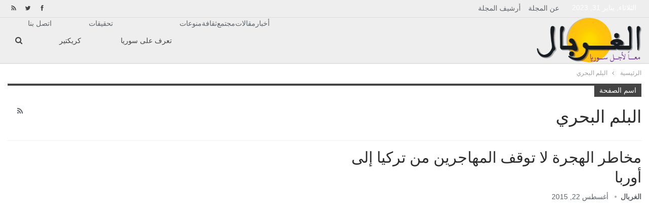

--- FILE ---
content_type: text/html; charset=utf-8
request_url: https://www.algherbal.com/archives/tag/%D8%A7%D9%84%D8%A8%D9%84%D9%85-%D8%A7%D9%84%D8%A8%D8%AD%D8%B1%D9%8A
body_size: 8377
content:
<!DOCTYPE html>
<html dir="rtl" lang="ar">
<head>
  <meta charset="utf-8">
  <meta http-equiv="X-UA-Compatible" content="IE=edge">
  <meta name="viewport" content="width=device-width, initial-scale=1.0">
  <link rel="pingback" href="/xmlrpc.php">
  <title>البلم البحري الأرشيف - الغربال</title>
  <link rel="canonical" href="/archives/tag/%D8%A7%D9%84%D8%A8%D9%84%D9%85-%D8%A7%D9%84%D8%A8%D8%AD%D8%B1%D9%8A">
  <meta property="og:locale" content="ar_AR">
  <meta property="og:type" content="article">
  <meta property="og:title" content="البلم البحري الأرشيف - الغربال">
  <meta property="og:url" content="https://www.algherbal.com/archives/tag/البلم-البحري">
  <meta property="og:site_name" content="الغربال">
  <meta property="og:image" content="https://www.algherbal.com/wp-content/uploads/2018/12/logoHome.png">
  <meta property="og:image:width" content="400">
  <meta property="og:image:height" content="300">
  <meta property="og:image:type" content="image/png">
  <meta name="twitter:card" content="summary_large_image">
  <meta name="twitter:site" content="@alghrbal">
  <script type="application/ld+json" class="yoast-schema-graph">
  {"@context":"https://schema.org","@graph":[{"@type":"CollectionPage","@id":"https://www.algherbal.com/archives/tag/%d8%a7%d9%84%d8%a8%d9%84%d9%85-%d8%a7%d9%84%d8%a8%d8%ad%d8%b1%d9%8a","url":"https://www.algherbal.com/archives/tag/%d8%a7%d9%84%d8%a8%d9%84%d9%85-%d8%a7%d9%84%d8%a8%d8%ad%d8%b1%d9%8a","name":"البلم البحري الأرشيف - الغربال","isPartOf":{"@id":"https://www.algherbal.com/#website"},"primaryImageOfPage":{"@id":"https://www.algherbal.com/archives/tag/%d8%a7%d9%84%d8%a8%d9%84%d9%85-%d8%a7%d9%84%d8%a8%d8%ad%d8%b1%d9%8a#primaryimage"},"image":{"@id":"https://www.algherbal.com/archives/tag/%d8%a7%d9%84%d8%a8%d9%84%d9%85-%d8%a7%d9%84%d8%a8%d8%ad%d8%b1%d9%8a#primaryimage"},"thumbnailUrl":"https://www.algherbal.com/wp-content/uploads/2015/08/صورة-غلاف.jpg","breadcrumb":{"@id":"https://www.algherbal.com/archives/tag/%d8%a7%d9%84%d8%a8%d9%84%d9%85-%d8%a7%d9%84%d8%a8%d8%ad%d8%b1%d9%8a#breadcrumb"},"inLanguage":"ar"},{"@type":"ImageObject","inLanguage":"ar","@id":"https://www.algherbal.com/archives/tag/%d8%a7%d9%84%d8%a8%d9%84%d9%85-%d8%a7%d9%84%d8%a8%d8%ad%d8%b1%d9%8a#primaryimage","url":"https://www.algherbal.com/wp-content/uploads/2015/08/صورة-غلاف.jpg","contentUrl":"https://www.algherbal.com/wp-content/uploads/2015/08/صورة-غلاف.jpg","width":2048,"height":1365},{"@type":"BreadcrumbList","@id":"https://www.algherbal.com/archives/tag/%d8%a7%d9%84%d8%a8%d9%84%d9%85-%d8%a7%d9%84%d8%a8%d8%ad%d8%b1%d9%8a#breadcrumb","itemListElement":[{"@type":"ListItem","position":1,"name":"الرئيسية","item":"https://www.algherbal.com/"},{"@type":"ListItem","position":2,"name":"البلم البحري"}]},{"@type":"WebSite","@id":"https://www.algherbal.com/#website","url":"https://www.algherbal.com/","name":"الغربال","description":"مجلة ناقدة منوعة، تصدر عن "مداد سوريا" للثقافة والإعلام","publisher":{"@id":"https://www.algherbal.com/#organization"},"potentialAction":[{"@type":"SearchAction","target":{"@type":"EntryPoint","urlTemplate":"https://www.algherbal.com/?s={search_term_string}"},"query-input":"required name=search_term_string"}],"inLanguage":"ar"},{"@type":"Organization","@id":"https://www.algherbal.com/#organization","name":"الغربال","url":"https://www.algherbal.com/","logo":{"@type":"ImageObject","inLanguage":"ar","@id":"https://www.algherbal.com/#/schema/logo/image/","url":"https://www.algherbal.com/wp-content/uploads/2018/12/logoHome.png","contentUrl":"https://www.algherbal.com/wp-content/uploads/2018/12/logoHome.png","width":400,"height":300,"caption":"الغربال"},"image":{"@id":"https://www.algherbal.com/#/schema/logo/image/"},"sameAs":["https://www.facebook.com/ALGRBAL","https://twitter.com/alghrbal"]}]}
  </script>
  <link rel="dns-prefetch" href="//fonts.googleapis.com">
  <link rel="alternate" type="application/rss+xml" title="الغربال « الخلاصة" href="/feed">
  <link rel="alternate" type="application/rss+xml" title="الغربال « خلاصة التعليقات" href="/comments/feed">
  <link rel="alternate" type="application/rss+xml" title="الغربال « البلم البحري خلاصة الوسوم" href="/archives/tag/%d8%a7%d9%84%d8%a8%d9%84%d9%85-%d8%a7%d9%84%d8%a8%d8%ad%d8%b1%d9%8a/feed">
  <script type="text/javascript">
  window._wpemojiSettings = {"baseUrl":"https:\/\/s.w.org\/images\/core\/emoji\/14.0.0\/72x72\/","ext":".png","svgUrl":"https:\/\/s.w.org\/images\/core\/emoji\/14.0.0\/svg\/","svgExt":".svg","source":{"concatemoji":"https:\/\/www.algherbal.com\/wp-includes\/js\/wp-emoji-release.min.js"}};
  /*! This file is auto-generated */
  !function(e,a,t){var n,r,o,i=a.createElement("canvas"),p=i.getContext&&i.getContext("2d");function s(e,t){var a=String.fromCharCode,e=(p.clearRect(0,0,i.width,i.height),p.fillText(a.apply(this,e),0,0),i.toDataURL());return p.clearRect(0,0,i.width,i.height),p.fillText(a.apply(this,t),0,0),e===i.toDataURL()}function c(e){var t=a.createElement("script");t.src=e,t.defer=t.type="text/javascript",a.getElementsByTagName("head")[0].appendChild(t)}for(o=Array("flag","emoji"),t.supports={everything:!0,everythingExceptFlag:!0},r=0;r<o.length;r++)t.supports[o[r]]=function(e){if(p&&p.fillText)switch(p.textBaseline="top",p.font="600 32px Arial",e){case"flag":return s([127987,65039,8205,9895,65039],[127987,65039,8203,9895,65039])?!1:!s([55356,56826,55356,56819],[55356,56826,8203,55356,56819])&&!s([55356,57332,56128,56423,56128,56418,56128,56421,56128,56430,56128,56423,56128,56447],[55356,57332,8203,56128,56423,8203,56128,56418,8203,56128,56421,8203,56128,56430,8203,56128,56423,8203,56128,56447]);case"emoji":return!s([129777,127995,8205,129778,127999],[129777,127995,8203,129778,127999])}return!1}(o[r]),t.supports.everything=t.supports.everything&&t.supports[o[r]],"flag"!==o[r]&&(t.supports.everythingExceptFlag=t.supports.everythingExceptFlag&&t.supports[o[r]]);t.supports.everythingExceptFlag=t.supports.everythingExceptFlag&&!t.supports.flag,t.DOMReady=!1,t.readyCallback=function(){t.DOMReady=!0},t.supports.everything||(n=function(){t.readyCallback()},a.addEventListener?(a.addEventListener("DOMContentLoaded",n,!1),e.addEventListener("load",n,!1)):(e.attachEvent("onload",n),a.attachEvent("onreadystatechange",function(){"complete"===a.readyState&&t.readyCallback()})),(e=t.source||{}).concatemoji?c(e.concatemoji):e.wpemoji&&e.twemoji&&(c(e.twemoji),c(e.wpemoji)))}(window,document,window._wpemojiSettings);
  </script>
  <style type="text/css">
  img.wp-smiley,
  img.emoji {
        display: inline !important;
        border: none !important;
        box-shadow: none !important;
        height: 1em !important;
        width: 1em !important;
        margin: 0 0.07em !important;
        vertical-align: -0.1em !important;
        background: none !important;
        padding: 0 !important;
  }
  </style>
  <link rel="stylesheet" id="wp-block-library-rtl-css" href="/wp-includes/css/dist/block-library/style-rtl.min.css" type="text/css" media="all">
  <link rel="stylesheet" id="classic-theme-styles-css" href="/wp-includes/css/classic-themes.min.css" type="text/css" media="all">
  <style id="global-styles-inline-css" type="text/css">
  body{--wp--preset--color--black: #000000;--wp--preset--color--cyan-bluish-gray: #abb8c3;--wp--preset--color--white: #ffffff;--wp--preset--color--pale-pink: #f78da7;--wp--preset--color--vivid-red: #cf2e2e;--wp--preset--color--luminous-vivid-orange: #ff6900;--wp--preset--color--luminous-vivid-amber: #fcb900;--wp--preset--color--light-green-cyan: #7bdcb5;--wp--preset--color--vivid-green-cyan: #00d084;--wp--preset--color--pale-cyan-blue: #8ed1fc;--wp--preset--color--vivid-cyan-blue: #0693e3;--wp--preset--color--vivid-purple: #9b51e0;--wp--preset--gradient--vivid-cyan-blue-to-vivid-purple: linear-gradient(135deg,rgba(6,147,227,1) 0%,rgb(155,81,224) 100%);--wp--preset--gradient--light-green-cyan-to-vivid-green-cyan: linear-gradient(135deg,rgb(122,220,180) 0%,rgb(0,208,130) 100%);--wp--preset--gradient--luminous-vivid-amber-to-luminous-vivid-orange: linear-gradient(135deg,rgba(252,185,0,1) 0%,rgba(255,105,0,1) 100%);--wp--preset--gradient--luminous-vivid-orange-to-vivid-red: linear-gradient(135deg,rgba(255,105,0,1) 0%,rgb(207,46,46) 100%);--wp--preset--gradient--very-light-gray-to-cyan-bluish-gray: linear-gradient(135deg,rgb(238,238,238) 0%,rgb(169,184,195) 100%);--wp--preset--gradient--cool-to-warm-spectrum: linear-gradient(135deg,rgb(74,234,220) 0%,rgb(151,120,209) 20%,rgb(207,42,186) 40%,rgb(238,44,130) 60%,rgb(251,105,98) 80%,rgb(254,248,76) 100%);--wp--preset--gradient--blush-light-purple: linear-gradient(135deg,rgb(255,206,236) 0%,rgb(152,150,240) 100%);--wp--preset--gradient--blush-bordeaux: linear-gradient(135deg,rgb(254,205,165) 0%,rgb(254,45,45) 50%,rgb(107,0,62) 100%);--wp--preset--gradient--luminous-dusk: linear-gradient(135deg,rgb(255,203,112) 0%,rgb(199,81,192) 50%,rgb(65,88,208) 100%);--wp--preset--gradient--pale-ocean: linear-gradient(135deg,rgb(255,245,203) 0%,rgb(182,227,212) 50%,rgb(51,167,181) 100%);--wp--preset--gradient--electric-grass: linear-gradient(135deg,rgb(202,248,128) 0%,rgb(113,206,126) 100%);--wp--preset--gradient--midnight: linear-gradient(135deg,rgb(2,3,129) 0%,rgb(40,116,252) 100%);--wp--preset--duotone--dark-grayscale: url('#wp-duotone-dark-grayscale');--wp--preset--duotone--grayscale: url('#wp-duotone-grayscale');--wp--preset--duotone--purple-yellow: url('#wp-duotone-purple-yellow');--wp--preset--duotone--blue-red: url('#wp-duotone-blue-red');--wp--preset--duotone--midnight: url('#wp-duotone-midnight');--wp--preset--duotone--magenta-yellow: url('#wp-duotone-magenta-yellow');--wp--preset--duotone--purple-green: url('#wp-duotone-purple-green');--wp--preset--duotone--blue-orange: url('#wp-duotone-blue-orange');--wp--preset--font-size--small: 13px;--wp--preset--font-size--medium: 20px;--wp--preset--font-size--large: 36px;--wp--preset--font-size--x-large: 42px;}.has-black-color{color: var(--wp--preset--color--black) !important;}.has-cyan-bluish-gray-color{color: var(--wp--preset--color--cyan-bluish-gray) !important;}.has-white-color{color: var(--wp--preset--color--white) !important;}.has-pale-pink-color{color: var(--wp--preset--color--pale-pink) !important;}.has-vivid-red-color{color: var(--wp--preset--color--vivid-red) !important;}.has-luminous-vivid-orange-color{color: var(--wp--preset--color--luminous-vivid-orange) !important;}.has-luminous-vivid-amber-color{color: var(--wp--preset--color--luminous-vivid-amber) !important;}.has-light-green-cyan-color{color: var(--wp--preset--color--light-green-cyan) !important;}.has-vivid-green-cyan-color{color: var(--wp--preset--color--vivid-green-cyan) !important;}.has-pale-cyan-blue-color{color: var(--wp--preset--color--pale-cyan-blue) !important;}.has-vivid-cyan-blue-color{color: var(--wp--preset--color--vivid-cyan-blue) !important;}.has-vivid-purple-color{color: var(--wp--preset--color--vivid-purple) !important;}.has-black-background-color{background-color: var(--wp--preset--color--black) !important;}.has-cyan-bluish-gray-background-color{background-color: var(--wp--preset--color--cyan-bluish-gray) !important;}.has-white-background-color{background-color: var(--wp--preset--color--white) !important;}.has-pale-pink-background-color{background-color: var(--wp--preset--color--pale-pink) !important;}.has-vivid-red-background-color{background-color: var(--wp--preset--color--vivid-red) !important;}.has-luminous-vivid-orange-background-color{background-color: var(--wp--preset--color--luminous-vivid-orange) !important;}.has-luminous-vivid-amber-background-color{background-color: var(--wp--preset--color--luminous-vivid-amber) !important;}.has-light-green-cyan-background-color{background-color: var(--wp--preset--color--light-green-cyan) !important;}.has-vivid-green-cyan-background-color{background-color: var(--wp--preset--color--vivid-green-cyan) !important;}.has-pale-cyan-blue-background-color{background-color: var(--wp--preset--color--pale-cyan-blue) !important;}.has-vivid-cyan-blue-background-color{background-color: var(--wp--preset--color--vivid-cyan-blue) !important;}.has-vivid-purple-background-color{background-color: var(--wp--preset--color--vivid-purple) !important;}.has-black-border-color{border-color: var(--wp--preset--color--black) !important;}.has-cyan-bluish-gray-border-color{border-color: var(--wp--preset--color--cyan-bluish-gray) !important;}.has-white-border-color{border-color: var(--wp--preset--color--white) !important;}.has-pale-pink-border-color{border-color: var(--wp--preset--color--pale-pink) !important;}.has-vivid-red-border-color{border-color: var(--wp--preset--color--vivid-red) !important;}.has-luminous-vivid-orange-border-color{border-color: var(--wp--preset--color--luminous-vivid-orange) !important;}.has-luminous-vivid-amber-border-color{border-color: var(--wp--preset--color--luminous-vivid-amber) !important;}.has-light-green-cyan-border-color{border-color: var(--wp--preset--color--light-green-cyan) !important;}.has-vivid-green-cyan-border-color{border-color: var(--wp--preset--color--vivid-green-cyan) !important;}.has-pale-cyan-blue-border-color{border-color: var(--wp--preset--color--pale-cyan-blue) !important;}.has-vivid-cyan-blue-border-color{border-color: var(--wp--preset--color--vivid-cyan-blue) !important;}.has-vivid-purple-border-color{border-color: var(--wp--preset--color--vivid-purple) !important;}.has-vivid-cyan-blue-to-vivid-purple-gradient-background{background: var(--wp--preset--gradient--vivid-cyan-blue-to-vivid-purple) !important;}.has-light-green-cyan-to-vivid-green-cyan-gradient-background{background: var(--wp--preset--gradient--light-green-cyan-to-vivid-green-cyan) !important;}.has-luminous-vivid-amber-to-luminous-vivid-orange-gradient-background{background: var(--wp--preset--gradient--luminous-vivid-amber-to-luminous-vivid-orange) !important;}.has-luminous-vivid-orange-to-vivid-red-gradient-background{background: var(--wp--preset--gradient--luminous-vivid-orange-to-vivid-red) !important;}.has-very-light-gray-to-cyan-bluish-gray-gradient-background{background: var(--wp--preset--gradient--very-light-gray-to-cyan-bluish-gray) !important;}.has-cool-to-warm-spectrum-gradient-background{background: var(--wp--preset--gradient--cool-to-warm-spectrum) !important;}.has-blush-light-purple-gradient-background{background: var(--wp--preset--gradient--blush-light-purple) !important;}.has-blush-bordeaux-gradient-background{background: var(--wp--preset--gradient--blush-bordeaux) !important;}.has-luminous-dusk-gradient-background{background: var(--wp--preset--gradient--luminous-dusk) !important;}.has-pale-ocean-gradient-background{background: var(--wp--preset--gradient--pale-ocean) !important;}.has-electric-grass-gradient-background{background: var(--wp--preset--gradient--electric-grass) !important;}.has-midnight-gradient-background{background: var(--wp--preset--gradient--midnight) !important;}.has-small-font-size{font-size: var(--wp--preset--font-size--small) !important;}.has-medium-font-size{font-size: var(--wp--preset--font-size--medium) !important;}.has-large-font-size{font-size: var(--wp--preset--font-size--large) !important;}.has-x-large-font-size{font-size: var(--wp--preset--font-size--x-large) !important;}
  .wp-block-navigation a:where(:not(.wp-element-button)){color: inherit;}
  :where(.wp-block-columns.is-layout-flex){gap: 2em;}
  .wp-block-pullquote{font-size: 1.5em;line-height: 1.6;}
  </style>
  <link rel="stylesheet" id="contact-form-7-css" href="/wp-content/plugins/contact-form-7/includes/css/styles.css" type="text/css" media="all">
  <link rel="stylesheet" id="contact-form-7-rtl-css" href="/wp-content/plugins/contact-form-7/includes/css/styles-rtl.css" type="text/css" media="all">
  <link rel="stylesheet" id="better-framework-main-fonts-css" href="https://fonts.googleapis.com/css?family=Cairo:400&subset=arabic&display=swap" type="text/css" media="all">
  <script type="text/javascript" src="/wp-includes/js/jquery/jquery.min.js" id="jquery-core-js"></script>
  <script type="text/javascript" src="/wp-includes/js/jquery/jquery-migrate.min.js" id="jquery-migrate-js"></script>
  <link rel="EditURI" type="application/rsd+xml" title="RSD" href="/xmlrpc.php">
  <link rel="wlwmanifest" type="application/wlwmanifest+xml" href="/wp-includes/wlwmanifest.xml">
  <script type="application/ld+json">
  {
    "@context": "http://schema.org/",
    "@type": "Organization",
    "@id": "#organization",
    "logo": {
        "@type": "ImageObject",
        "url": "https://www.algherbal.com/wp-content/uploads/2016/03/\u0627\u0644\u0644\u0648\u063a\u0648-11-300x128.png"
    },
    "url": "https://www.algherbal.com/",
    "name": "\u0627\u0644\u063a\u0631\u0628\u0627\u0644",
    "description": "\u0645\u062c\u0644\u0629 \u0646\u0627\u0642\u062f\u0629 \u0645\u0646\u0648\u0639\u0629\u060c \u062a\u0635\u062f\u0631 \u0639\u0646 "\u0645\u062f\u0627\u062f \u0633\u0648\u0631\u064a\u0627" \u0644\u0644\u062b\u0642\u0627\u0641\u0629 \u0648\u0627\u0644\u0625\u0639\u0644\u0627\u0645"
  }
  </script>
  <script type="application/ld+json">
  {
    "@context": "http://schema.org/",
    "@type": "WebSite",
    "name": "\u0627\u0644\u063a\u0631\u0628\u0627\u0644",
    "alternateName": "\u0645\u062c\u0644\u0629 \u0646\u0627\u0642\u062f\u0629 \u0645\u0646\u0648\u0639\u0629\u060c \u062a\u0635\u062f\u0631 \u0639\u0646 "\u0645\u062f\u0627\u062f \u0633\u0648\u0631\u064a\u0627" \u0644\u0644\u062b\u0642\u0627\u0641\u0629 \u0648\u0627\u0644\u0625\u0639\u0644\u0627\u0645",
    "url": "https://www.algherbal.com/"
  }
  </script>
  <link rel="stylesheet" id="bs-icons" href="/wp-content/themes/publisher/includes/libs/better-framework/assets/css/bs-icons.css" type="text/css" media="all">
  <link rel="stylesheet" id="better-social-counter" href="/wp-content/plugins/better-social-counter/css/style.min.css" type="text/css" media="all">
  <link rel="stylesheet" id="better-social-counter-rtl" href="/wp-content/plugins/better-social-counter/css/rtl.min.css" type="text/css" media="all">
  <link rel="stylesheet" id="bf-slick" href="/wp-content/themes/publisher/includes/libs/better-framework/assets/css/slick.min.css" type="text/css" media="all">
  <link rel="stylesheet" id="pretty-photo" href="/wp-content/themes/publisher/includes/libs/better-framework/assets/css/pretty-photo.min.css" type="text/css" media="all">
  <link rel="stylesheet" id="theme-libs" href="/wp-content/themes/publisher/css/theme-libs.min.css" type="text/css" media="all">
  <link rel="stylesheet" id="fontawesome" href="/wp-content/themes/publisher/includes/libs/better-framework/assets/css/font-awesome.min.css" type="text/css" media="all">
  <link rel="stylesheet" id="publisher" href="/wp-content/themes/publisher/style-7.9.2.min.css" type="text/css" media="all">
  <link rel="stylesheet" id="publisher-rtl" href="/wp-content/themes/publisher/rtl.min.css" type="text/css" media="all">
  <link rel="stylesheet" id="vc-rtl-grid" href="/wp-content/themes/publisher//css/vc-rtl-grid.min.css" type="text/css" media="all">
  <link rel="stylesheet" id="publisher-theme-pure-magazine" href="/wp-content/themes/publisher/includes/styles/pure-magazine/style.min.css" type="text/css" media="all">
  <link rel="stylesheet" id="7.9.2-1674857109" href="/wp-content/bs-booster-cache/4880783fe0312d486ca8ecdbbf9eb09b.css" type="text/css" media="all">
  <link rel="icon" href="/wp-content/uploads/2015/10/cropped-10689553_453503161489716_5192295327137983089_n-32x32.jpg" sizes="32x32">
  <link rel="icon" href="/wp-content/uploads/2015/10/cropped-10689553_453503161489716_5192295327137983089_n-192x192.jpg" sizes="192x192">
  <link rel="apple-touch-icon" href="/wp-content/uploads/2015/10/cropped-10689553_453503161489716_5192295327137983089_n-180x180.jpg">
  <meta name="msapplication-TileImage" content="https://www.algherbal.com/wp-content/uploads/2015/10/cropped-10689553_453503161489716_5192295327137983089_n-270x270.jpg">
<noscript>
  <style>

  .wpb_animate_when_almost_visible { opacity: 1; }
  </style>
</noscript>
</head>
<body class="rtl archive tag tag-837 bs-theme bs-publisher bs-publisher-pure-magazine active-light-box bs-vc-rtl-grid close-rh page-layout-3-col page-layout-3-col-0 page-layout-no-sidebar boxed main-menu-sticky-smart main-menu-out-full-width active-ajax-search wpb-js-composer js-comp-ver-6.9.0 vc_responsive bs-ll-a" dir="rtl">
  <header id="header" class="site-header header-style-6 full-width" itemscope="itemscope" itemtype="https://schema.org/WPHeader">
    <section class="topbar topbar-style-1 hidden-xs hidden-xs">
      <div class="content-wrap">
        <div class="container">
          <div class="topbar-inner clearfix">
            <div class="section-links">
              <div class="better-studio-shortcode bsc-clearfix better-social-counter style-button not-colored in-4-col">
                <ul class="social-list bsc-clearfix">
                  <li class="social-item facebook">
<i class="item-icon bsfi-facebook"></i> <span class="item-title">Likes</span>
</li>
                  <li class="social-item twitter">
<i class="item-icon bsfi-twitter"></i> <span class="item-title">Followers</span>
</li>
                  <li class="social-item rss">
                    <i class="item-icon bsfi-rss"></i> <span class="item-title">Subscribe</span>
                  </li>
                </ul>
              </div>
            </div>
            <div class="section-menu">
              <div id="menu-top" class="menu top-menu-wrapper" role="navigation" itemscope="itemscope" itemtype="https://schema.org/SiteNavigationElement">
                <nav class="top-menu-container">
                  <ul id="top-navigation" class="top-menu menu clearfix bsm-pure">
                    <li id="topbar-date" class="menu-item menu-item-date"><span class="topbar-date">الثلاثاء, يناير 31, 2023</span></li>
                    <li id="menu-item-2982" class="menu-item menu-item-type-post_type menu-item-object-page better-anim-fade menu-item-2982">
                      عن المجلة
                    </li>
                    <li id="menu-item-2981" class="menu-item menu-item-type-taxonomy menu-item-object-category menu-term-14 better-anim-fade menu-item-2981">
                      أرشيف المجلة
                    </li>
                  </ul>
                </nav>
              </div>
            </div>
          </div>
        </div>
      </div>
    </section>
    <div class="content-wrap">
      <div class="container">
        <div class="header-inner clearfix">
          <div id="site-branding" class="site-branding">
            <p id="site-title" class="logo h1 img-logo"><a href="/" itemprop="url" rel="home"><img id="site-logo" src="/wp-content/uploads/2016/03/%D8%A7%D9%84%D9%84%D9%88%D8%BA%D9%88-11-300x128.png" alt="الغربال"> <span class="site-title">الغربال - مجلة ناقدة منوعة، تصدر عن "مداد سوريا" للثقافة والإعلام</span></a></p>
          </div>
          <nav id="menu-main" class="menu main-menu-container show-search-item menu-actions-btn-width-1" role="navigation" itemscope="itemscope" itemtype="https://schema.org/SiteNavigationElement">
            <div class="menu-action-buttons width-1">
              <div class="search-container close">
                <span class="search-handler"><i class="fa fa-search"></i></span>
                <div class="search-box clearfix">
                  <form role="search" method="get" class="search-form clearfix" action="https://www.algherbal.com">
                    <input type="search" class="search-field" placeholder="....ابحث" value="" name="s" title="ابحث عن" autocomplete="off"> <input type="submit" class="search-submit" value="ابحث">
                  </form>
                </div>
              </div>
            </div>
            <ul id="main-navigation" class="main-menu menu bsm-pure clearfix">
              <li id="menu-item-3339" class="menu-item menu-item-type-taxonomy menu-item-object-category menu-item-has-children menu-term-1203 better-anim-fade menu-item-3339">
                أخبار
                <ul class="sub-menu">
                  <li id="menu-item-3341" class="menu-item menu-item-type-taxonomy menu-item-object-category menu-term-1204 better-anim-fade menu-item-3341">
                    محلي
                  </li>
                  <li id="menu-item-3340" class="menu-item menu-item-type-taxonomy menu-item-object-category menu-term-1205 better-anim-fade menu-item-3340">
                    دولي
                  </li>
                </ul>
              </li>
              <li id="menu-item-3357" class="menu-item menu-item-type-taxonomy menu-item-object-category menu-term-2 better-anim-fade menu-item-3357">
                مقالات
              </li>
              <li id="menu-item-3352" class="menu-item menu-item-type-taxonomy menu-item-object-category menu-term-1208 better-anim-fade menu-item-3352">
                مجتمع
              </li>
              <li id="menu-item-3347" class="menu-item menu-item-type-taxonomy menu-item-object-category menu-term-5 better-anim-fade menu-item-3347">
                ثقافة
              </li>
              <li id="menu-item-3361" class="menu-item menu-item-type-taxonomy menu-item-object-category menu-term-1216 better-anim-fade menu-item-3361">
                منوعات
              </li>
              <li id="menu-item-3343" class="menu-item menu-item-type-taxonomy menu-item-object-category menu-term-1219 better-anim-fade menu-item-3343">
                <a href="/archives/category/%d8%aa%d8%b9%d8%b1%d9%81-%d8%b9%d9%84%d9%89-%d8%b3%d9%88%d8%b1%d9%8a%d8%a7">تعرف على سوريا</a>
              </li>
              <li id="menu-item-3342" class="menu-item menu-item-type-taxonomy menu-item-object-category menu-term-59 better-anim-fade menu-item-3342">
                تحقيقات
              </li>
              <li id="menu-item-3351" class="menu-item menu-item-type-taxonomy menu-item-object-category menu-term-9 better-anim-fade menu-item-3351">
                <a href="/archives/category/caricature">كريكتير</a>
              </li>
              <li id="menu-item-5058" class="menu-item menu-item-type-post_type menu-item-object-page better-anim-fade menu-item-5058">
                اتصل بنا
              </li>
            </ul>
          </nav>
        </div>
      </div>
    </div>
  </header>
  <div class="rh-header clearfix light deferred-block-exclude">
    <div class="rh-container clearfix">
      <div class="menu-container close">
        <span class="menu-handler"><span class="lines"></span></span>
      </div>
      <div class="logo-container rh-img-logo">
        <a href="/" itemprop="url" rel="home"><img src="/wp-content/uploads/2016/03/%D8%A7%D9%84%D9%84%D9%88%D8%BA%D9%88-11-300x128.png" alt="الغربال"></a>
      </div>
    </div>
  </div>
  <div class="main-wrap content-main-wrap">
    <nav role="navigation" aria-label="Breadcrumbs" class="bf-breadcrumb clearfix bc-top-style">
      <div class="content-wrap">
        <div class="container bf-breadcrumb-container">
          <ul class="bf-breadcrumb-items" itemscope itemtype="http://schema.org/BreadcrumbList">
            <meta name="numberOfItems" content="2">
            <meta name="itemListOrder" content="Ascending">
            <li itemprop="itemListElement" itemscope itemtype="http://schema.org/ListItem" class="bf-breadcrumb-item bf-breadcrumb-begin">
              <a itemprop="item" href="/" rel="home"><span itemprop="name">الرئيسية</span></a>
              <meta itemprop="position" content="1">
            </li>
            <li itemprop="itemListElement" itemscope itemtype="http://schema.org/ListItem" class="bf-breadcrumb-item bf-breadcrumb-end">
              <span itemprop="name">البلم البحري</span>
              <meta itemprop="item" content="https://www.algherbal.com/archives/tag/%d8%a7%d9%84%d8%a8%d9%84%d9%85-%d8%a7%d9%84%d8%a8%d8%ad%d8%b1%d9%8a">
              <meta itemprop="position" content="2">
            </li>
          </ul>
        </div>
      </div>
    </nav>
    <div class="content-wrap">
      <main id="content" class="content-container">
        <div class="container layout-3-col layout-3-col-0 container layout-bc-before">
          <div class="main-section">
            <div class="content-column">
              <section class="archive-title tag-title with-action">
                <div class="pre-title">
                  <span>اسم الصفحة</span>
                </div>
                <div class="actions-container">
                  <i class="fa fa-rss"></i>
                </div>
                <h1 class="page-heading"><span class="h-title">البلم البحري</span></h1>
              </section>
              <div class="listing listing-grid listing-grid-2 clearfix columns-2">
                <article class="post-2488 type-post format-standard has-post-thumbnail listing-item listing-item-grid listing-item-grid-2 main-term-59">
                  <div class="item-inner">
                    <h2 class="title"><a href="/archives/2488" class="post-title post-url">مخاطر الهجرة لا توقف المهاجرين من تركيا إلى أوربا</a></h2>
                    <div class="post-meta">
                      <i class="post-author author">الغربال</i> <span class="time"><time class="post-published updated" datetime="2015-08-22T22:58:12+03:00">أغسطس 22, 2015</time></span>
                    </div>
                    <div class="featured clearfix">
                      <div class="term-badges floated">
                        <span class="term-badge term-59">تحقيقات</span>
                      </div>
<a title="مخاطر الهجرة لا توقف المهاجرين من تركيا إلى أوربا" data-src="/wp-content/uploads/2015/08/صورة-غلاف.jpg" data-bs-srcset='{"baseurl":"https:\/\/www.algherbal.com\/wp-content\/uploads\/2015\/08\/","sizes":{"2048":"\u0635\u0648\u0631\u0629-\u063a\u0644\u0627\u0641.jpg"}}' class="img-holder" href="/archives/2488"></a>
                    </div>
                    <div class="post-summary">
                      يواصل المهاجرون من سوريا والعراق وغيرها محاولاتهم للعبور نحو اليونان عبر البحر بالرغم من المخاطر الجمّة التي باتت…
                    </div>
                  </div>
                </article>
              </div>
            </div>
          </div>
        </div>
      </main>
    </div>
  </div>
  <footer id="site-footer" class="site-footer full-width stretched">
    <div class="copy-footer">
      <div class="content-wrap">
        <div class="container">
          <div class="row footer-copy-row">
            <div class="copy-1 col-lg-6 col-md-6 col-sm-6 col-xs-12">
              الغربال - جميع الحقوق محفوظة - 2023
            </div>
            <div class="copy-2 col-lg-6 col-md-6 col-sm-6 col-xs-12">
              Proudly powered by Nafeza Media
            </div>
          </div>
        </div>
      </div>
    </div>
  </footer><span class="back-top"><i class="fa fa-arrow-up"></i></span> 
  <script>


  window.dataLayer = window.dataLayer || [];
  function gtag(){dataLayer.push(arguments);}
  gtag('js', new Date());

  gtag('config', 'G-4WX0XZSEJE');
  </script> 
  <script id="publisher-theme-pagination-js-extra">


  var bs_pagination_loc = {"loading":"<div class=\"bs-loading\"><div><\/div><div><\/div><div><\/div><div><\/div><div><\/div><div><\/div><div><\/div><div><\/div><div><\/div><\/div>"};
  </script> 
  <script id="publisher-js-extra">


  var publisher_theme_global_loc = {"page":{"boxed":"boxed"},"header":{"style":"style-6","boxed":"out-full-width"},"ajax_url":"https:\/\/www.algherbal.com\/wp-admin\/admin-ajax.php","loading":"<div class=\"bs-loading\"><div><\/div><div><\/div><div><\/div><div><\/div><div><\/div><div><\/div><div><\/div><div><\/div><div><\/div><\/div>","translations":{"tabs_all":"\u0639\u0644\u0627\u0645\u0627\u062a \u0627\u0644\u062a\u0628\u0648\u064a\u0628","tabs_more":"\u0627\u0636\u063a\u0637 \u0644\u0644\u0645\u0632\u064a\u062f","lightbox_expand":"Expand the image","lightbox_close":"\u0625\u063a\u0644\u0627\u0642"},"lightbox":{"not_classes":""},"main_menu":{"more_menu":"enable"},"top_menu":{"more_menu":"enable"},"skyscraper":{"sticky_gap":30,"sticky":false,"position":""},"share":{"more":true},"refresh_googletagads":"1","get_locale":"ar","notification":{"subscribe_msg":"By clicking the subscribe button you will never miss the new articles!","subscribed_msg":"You're subscribed to notifications","subscribe_btn":"Subscribe","subscribed_btn":"Unsubscribe"}};
  var publisher_theme_ajax_search_loc = {"ajax_url":"https:\/\/www.algherbal.com\/wp-admin\/admin-ajax.php","previewMarkup":"<div class=\"ajax-search-results-wrapper ajax-search-no-product\">\n\t<div class=\"ajax-search-results\">\n\t\t<div class=\"ajax-ajax-posts-list\">\n\t\t\t<div class=\"ajax-posts-column\">\n\t\t\t\t<div class=\"clean-title heading-typo\">\n\t\t\t\t\t<span>\u0645\u0642\u0627\u0644\u0627\u062a<\/span>\n\t\t\t\t<\/div>\n\t\t\t\t<div class=\"posts-lists\" data-section-name=\"posts\"><\/div>\n\t\t\t<\/div>\n\t\t<\/div>\n\t\t<div class=\"ajax-taxonomy-list\">\n\t\t\t<div class=\"ajax-categories-columns\">\n\t\t\t\t<div class=\"clean-title heading-typo\">\n\t\t\t\t\t<span>\u062a\u0635\u0646\u064a\u0641\u0627\u062a<\/span>\n\t\t\t\t<\/div>\n\t\t\t\t<div class=\"posts-lists\" data-section-name=\"categories\"><\/div>\n\t\t\t<\/div>\n\t\t\t<div class=\"ajax-tags-columns\">\n\t\t\t\t<div class=\"clean-title heading-typo\">\n\t\t\t\t\t<span>\u0648\u0633\u0648\u0645<\/span>\n\t\t\t\t<\/div>\n\t\t\t\t<div class=\"posts-lists\" data-section-name=\"tags\"><\/div>\n\t\t\t<\/div>\n\t\t<\/div>\n\t<\/div>\n<\/div>\n","full_width":"0"};
  </script>
  <div class="rh-cover noscroll no-login-icon" style="background-color: #213870">
    <span class="rh-close"></span>
    <div class="rh-panel rh-pm">
      <div class="rh-p-h"></div>
      <div class="rh-p-b">
        <div class="rh-c-m clearfix"></div>
        <form role="search" method="get" class="search-form" action="https://www.algherbal.com">
          <input type="search" class="search-field" placeholder="....ابحث" value="" name="s" title="ابحث عن" autocomplete="off"> <input type="submit" class="search-submit" value="">
        </form>
      </div>
    </div>
  </div>
  <script type="text/javascript" src="/wp-content/plugins/contact-form-7/includes/swv/js/index.js" id="swv-js"></script> 
  <script type="text/javascript" id="contact-form-7-js-extra">


  /* <![CDATA[ */
  var wpcf7 = {"api":{"root":"https:\/\/www.algherbal.com\/wp-json\/","namespace":"contact-form-7\/v1"},"cached":"1"};
  /* ]]> */
  </script> 
  <script type="text/javascript" src="/wp-content/plugins/contact-form-7/includes/js/index.js" id="contact-form-7-js"></script> 
  <script type="text/javascript" async="async" src="/wp-content/bs-booster-cache/b535842b8c65933d3b8004dae801c02d.js" id="bs-booster-js"></script>
<script defer src="https://static.cloudflareinsights.com/beacon.min.js/vcd15cbe7772f49c399c6a5babf22c1241717689176015" integrity="sha512-ZpsOmlRQV6y907TI0dKBHq9Md29nnaEIPlkf84rnaERnq6zvWvPUqr2ft8M1aS28oN72PdrCzSjY4U6VaAw1EQ==" data-cf-beacon='{"version":"2024.11.0","token":"2ec89445438c46a6a5bdd4f400e54325","r":1,"server_timing":{"name":{"cfCacheStatus":true,"cfEdge":true,"cfExtPri":true,"cfL4":true,"cfOrigin":true,"cfSpeedBrain":true},"location_startswith":null}}' crossorigin="anonymous"></script>
</body>
</html>
